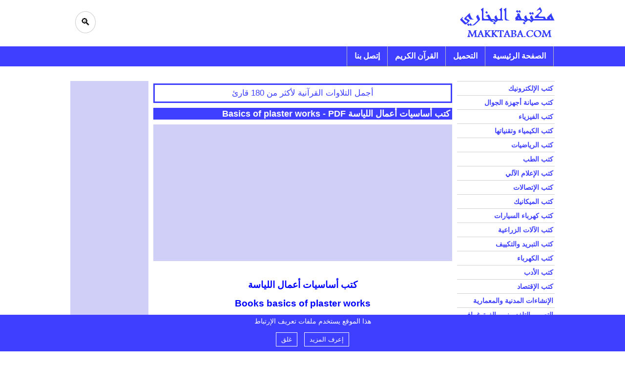

--- FILE ---
content_type: text/html; charset=UTF-8
request_url: https://www.makktaba.com/2012/06/Books-basics-of-plaster-works.html
body_size: 10702
content:
<!DOCTYPE html>
<html dir='rtl' lang='ar' xmlns='http://www.w3.org/1999/xhtml' xmlns:b='http://www.google.com/2005/gml/b' xmlns:data='http://www.google.com/2005/gml/data' xmlns:expr='http://www.google.com/2005/gml/expr'>
<head id='hd'>
<meta charset='utf-8'/>
<meta content='text/html; charset=UTF-8' http-equiv='Content-Type'/>
<title>كتب أساسيات أعمال اللياسة Basics of plaster works</title>
<meta content='تحميل كتب أساسيات أعمال اللياسة Basics of plaster works حول التقنيات الأساسية لأعمال اللياسة وتجهيز الحوائط بالتفصيل والصور pdf باللغة العربية مجانا' name='description'/>
<meta content='https://www.makktaba.com/2012/06/Books-basics-of-plaster-works.html' property='og:url'/>
<meta content='كتب أساسيات أعمال اللياسة Basics of plaster works' property='og:title'/>
<meta content='تحميل كتب أساسيات أعمال اللياسة Basics of plaster works حول التقنيات الأساسية لأعمال اللياسة وتجهيز الحوائط بالتفصيل والصور pdf باللغة العربية مجانا' property='og:description'/>
<link href='https://blogger.googleusercontent.com/img/b/R29vZ2xl/AVvXsEgpfHfHZGN3CHswoHsREvz6Tbvx535hwFETxXwZMO4xPoOwfFtg-Syfq_XoSolM3mCKqBX0zAYbsOwsBZKojQWG-QqCfLb-jO1Wvu5QA-QzGJgakMqFNoF4-DldLJ3I34WwMSNnGpdsX8dt/s1600/%25D8%25A3%25D8%25B3%25D8%25A7%25D8%25B3%25D9%258A%25D8%25A7%25D8%25AA+%25D8%25A3%25D8%25B9%25D9%2585%25D8%25A7%25D9%2584+%25D8%25A7%25D9%2584%25D9%2584%25D9%258A%25D8%25A7%25D8%25B3%25D8%25A9+Basics+of+plaster+works.jpg' rel='image_src'/>
<meta content='https://blogger.googleusercontent.com/img/b/R29vZ2xl/AVvXsEgpfHfHZGN3CHswoHsREvz6Tbvx535hwFETxXwZMO4xPoOwfFtg-Syfq_XoSolM3mCKqBX0zAYbsOwsBZKojQWG-QqCfLb-jO1Wvu5QA-QzGJgakMqFNoF4-DldLJ3I34WwMSNnGpdsX8dt/s1600/%25D8%25A3%25D8%25B3%25D8%25A7%25D8%25B3%25D9%258A%25D8%25A7%25D8%25AA+%25D8%25A3%25D8%25B9%25D9%2585%25D8%25A7%25D9%2584+%25D8%25A7%25D9%2584%25D9%2584%25D9%258A%25D8%25A7%25D8%25B3%25D8%25A9+Basics+of+plaster+works.jpg' property='og:image'/>
<meta content='width=device-width,initial-scale=1.0,minimum-scale=1.0,maximum-scale=5.0' name='viewport'/>
<link href='https://www.makktaba.com/2012/06/Books-basics-of-plaster-works.html' rel='canonical'/>
<meta content='zZTZtEcpcl-op5h0fz99h6gLhhA' name='alexaVerifyID'/>
<meta content='34EA26E7AF39883C30F2F6DEB16C3DBF' name='msvalidate.01'/>
<meta content='F7IHRblTp3cS4grzFEme1awP0e6w7rlYKVsY1XAURoE' name='google-site-verification'/>
<meta content='450062168366469' property='fb:pages'/>
<meta content='IE=EmulateIE7' http-equiv='X-UA-Compatible'/>
<meta content='global' name='distribution'/>
<meta content='1 days' name='revisit'/>
<meta content='1 days' name='revisit-after'/>
<meta content='all' name='audience'/>
<meta content='general' name='rating'/>
<meta content='#3f3fff' name='theme-color'/>
<meta content='#3f3fff' name='msapplication-navbutton-color'/>
<meta content='#3f3fff' name='msapplication-TileColor'/>
<meta content='مكتبة البخاري' name='application-name'/>
<meta content='#3f3fff' name='apple-mobile-web-app-status-bar-style'/>
<meta content='true' name='apple-mobile-web-app-capable'/>
<link href='/favicon.ico' rel='icon' type='image/x-icon'/>
<!--Can't find substitution for tag [blog.ieCssRetrofitLinks]-->
<!--[if IE]><script> (function() { var html5 = ("abbr,article,aside,audio,canvas,datalist,details," + "figure,footer,header,hgroup,mark,menu,meter,nav,output," + "progress,section,time,video").split(','); for (var i = 0; i < html5.length; i++) { document.createElement(html5[i]); } try { document.execCommand('BackgroundImageCache', false, true); } catch(e) {} })(); </script> <![endif]-->
<style>
<!-- /*<style id='page-skin-1' type='text/css'><!--
*/
--></style>
<style type='text/css'>
html{overflow-x:auto}
body{padding:0px !important;color:#fff;margin:0;font:16px Calibri,Comic Sans MS,Arial,Helvetica,FreeSans,serif;direction:rtl}
a:link{color:#3F3FFF;text-decoration:none}
#main{display:table;color:#000;max-width:1012px;width:100%;padding:30px 0 0;margin:0 auto 20px;line-height:2}
#maine{margin-top:41px}
/*-------------------------------------Header---------------------------*/
#hed{height:95px;max-width:1012px;width:100%;margin:0 auto}
#hmg{max-width:195px;width:97%;border:none;margin:14px 1%}
/*-------------------------------------navT-----------------------------*/
#tab{position:absolute;top:95px;width:100%;height:41px;background-color:#3F3FFF}
#navT{max-width:1012px;width:100%;margin:0 auto}
#toggle{display:none}
#toggle1{display:none}
#navT ul{padding:0;margin:0 12px;list-style-type:none}
#navT ul li{position:relative;border-bottom:1px solid #666;background-color:#3F3FFF;line-height:40px;border-right:1px solid #c1bebe;float:right}
#NL{border-left:1px solid #c1bebe}
#navT a{display:block;padding:0 15px;color:#FFF;font-weight:bold}
#navT a:hover{background-color:#191970}
/*-------------------------------------navR-----------------------------*/
#sidbR{z-index:99999;margin:0 10px;width:200px;float:right}
#toggleR{display:none}
#toggleR1{display:none}
#navR ul{margin:0;padding:0;list-style-type:none}
#navR ul li a{font-weight:bold;border-top:1px solid #d0d0d0}
#mb{border-bottom:1px solid #d0d0d0}
#navR a{font-size:14px;padding-right:3px;display:block}
#navR a:hover{background-color:#3F3FFF;color:#FFF}
/*-------------------------------------post-----------------------------*/
#post{width:calc(100% - 400px);float:left}
#pimg{box-shadow:none;margin:1%;padding:0;max-width:260px;max-height:170px;width:98%;height:100%;float:left}
#dimg{box-shadow:none;margin:1%;padding:0;max-width:98%;height:100%}
#pid{display:none}
#erorimg{box-shadow:none;margin:1%;padding:0;max-width:182px;max-height:182px;width:98%;height:100%}
#diveror{text-align:center}
#anal{display:none}
/*-------------------------------------Search---------------------------*/
.gsib_a{padding:1px 5px!important;}
.gsc-search-button-v2{padding:10px 27px !important;}
.gsc-control-cse{background:none !important;border:0 !important;padding:0 3px !important;}
.gsc-search-button{cursor:pointer;}
.gsc-search-button-v2:hover{background-color:#191970 !important;}
.gsc-input{height:33px !important;padding-right:2px !important}
.gsc-results-wrapper-visible{text-align:right !important}
.oB{background:0 0;padding:10px;font-size:20px;cursor:pointer;border:1px solid #ccc;border-radius:50%;float:left;top:23px;position:relative;left:20px}
.oB:hover{background:#ccc}
.overlay{height:95px;width:100%;display:none;position:absolute;z-index:2;top:0;left:0;background-color:rgba(0,0,0,.6)}
.overlay-content{position:relative;top:30px;width:80%;text-align:center;margin:auto;max-width:950px}
.gsc-modal-background-image,.gssb_c{top:140px!important}
.overlay .closebtn{position:absolute;top:26px;left:19px;font-size:32px;cursor:pointer;color:#fff;border:1px solid #ccc;border-radius:50%;padding:1px 13px;margin:0}
.overlay .closebtn:hover{background-color:#3f3fff}
.gssb_c{color:#000;width:94%!important;right:3%!important}
.gsc-results-wrapper-overlay{top:140px!important;height:calc(100% - 140px)!important}
/*----------------------------------------------------------------------*/
#post h1{margin:10px 0;background-color:#3F3FFF;padding:1px 4px;font:bold 18px Calibri,Comic Sans MS,Arial,Tahoma,Helvetica,FreeSans,serif;color:#fff}
#post h1 a{color:#fff}
#post h2{font-size:19px;margin:10px 0 0}
#sidbL{position:-webkit-sticky !important;position:sticky !important;top:45px !important;height:600px !important;margin:0 10px !important;width:160px !important;float:left}
.tab{position:fixed;top:0;left:0;right:0;z-index:999999;border-bottom:1px solid #a5a3a3}
#tabm{text-align:center;width:100%}
#tabm td{background-color:#3f3fff;border-bottom:1px solid #000;border-left:1px solid #000;font-weight:bold;width:50%}
#tabm td a{display:block;color:#fff}
#tabm td:hover{background-color:#191970}
#sept{direction:rtl;text-align:center}
#mz{text-align:center !important}
.mz{text-align:center !important}
#sepa{display:block;text-align:center;height:40px;font-weight:bold;border-radius:30px;margin:5px auto 10px}
#sepa a{display:inline-block;color:#FFFFFF;margin:0px auto !important;width:120px;border-radius:30px;background-color:#3F3FFF;text-align:center}
#sepaa{display:block;font-weight:bold;color:#fff;border-radius:30px;margin:10px auto;line-height:3}
#sepaa a{background-color: #3F3FFF;margin: 15px auto;width: 120px;text-align: center;height:50px;border-radius:30px;color:#fff;display:block}
#sepaD{font-weight:bold;line-height:3;background-color:#3F3FFF;margin:0 auto;width:120px;text-align:center;height:50px;border-radius:30px;color:#fff;display:block}
#mm{margin:10px 0;direction:ltr}
#nn{font-weight:bold;background-color:#3f3fff;color:#fff;text-align:center}
#fotter{color:#000;line-height:2;max-width:1012px;margin:5px auto;position:sticky;top:45px;width:100%}
#sept h2{width:100%;text-align:center;font-size:100%;margin:0;border-bottom:1px solid #000;background-color:#3F3FFF}
#sept h2 a{display:block;padding:1.5% 1%;color:#fff}
#sept h2:hover{background-color:#191970}
#sept h3{width:100%;text-align:center;font-size:100%;margin:0;border-bottom:1px solid #000;background-color:#3F3FFF}
#sept h3 a{display:block;padding:1.5% 1%;color:#fff}
#sept h3:hover{background-color:#191970}
#fotter center{font-size:14px}
.a2a_full_footer{display:none}
#cookieChoiceInfog{display:none;position:fixed;width:100%;direction:rtl;padding:0;bottom:0;top:auto;font-size:13px;background-color:#3F3FFF}
#cookieChoiceInfo{display:none}
.cookie-choices-info .cookie-choices-text{color:#fff !important;padding:5px !important;font-size:14px !important;text-align:center;display:block;}
.cookie-choices-buttons{width:100%;display:block;padding:10px 0;text-align:center;}
.cookie-choices-button{color:#fff !important;margin:0 5px;padding:6px 10px;border:1px solid;}
#cookieChoiceDismiss{background:transparent;cursor:pointer}
#ContactForm12{font:normal bold 16px/2.5 Calibri,Comic Sans MS,Arial,Tahoma,Helvetica,FreeSans,serif}
.qmp3{text-align:center !important;margin:5px auto;font-size:17px;display:block;border:3px solid}
.qmp3:hover{background-color:#191970;color:#fff}
/*------------------------------ Stars Rating ------------------------------------------*/
#showData,.star_rating{text-align:center}
#send,.star_rating{display:none}
#loader{display:block;margin:5px auto;border:16px solid #f3f3f3;border-radius:50%;border-top:16px solid #3f3fff;border-bottom:16px solid #3f3fff;width:10px;height:10px;-webkit-animation:2s linear infinite spin;animation:2s linear infinite spin}
.send,.star{border:none}
@-webkit-keyframes spin{0%{-webkit-transform:rotate(0)}100%{-webkit-transform:rotate(360deg)}}
@keyframes spin{0%{transform:rotate(0)}100%{transform:rotate(360deg)}}
.star{background:0 0;font-size:30px;color:orange}
.send{padding:8px 18px;font:18px Calibri,Comic Sans MS,Arial,Helvetica,FreeSans,serif;background-color:#3f3fff;color:#fff;cursor:pointer;border-radius:7px;margin:10px auto}
.send:hover{background-color:#191970}
/*-------------------------End Star----------------*/
#addM a{margin:5px 0}
/*------------------------------------------------------------------------*/
  .subscribe-container {
    display: flex;
    flex-direction: column;
    align-items: center;
    margin-bottom: 20px;
  }

  .subscribe-btn {
    padding: 10px;
    font-size: 16px;
    background-color: #ff0000;
    color: white;
    border: none;
    border-radius: 6px;
    cursor: pointer;
    transition: 0.3s;
    font-family: inherit;
    font-weight: bold;
  }

  .subscribe-btn:hover {
    background-color: #cc0000;
  }

  .loading {
    display: none;
    border: 6px solid #f3f3f3;
    border-top: 6px solid #3f3fff;
    border-radius: 50%;
    width: 50px;
    height: 50px;
    animation: spin 1s linear infinite;
    margin-top: 10px;
  }

  @keyframes spin {
    0% { transform: rotate(0deg); }
    100% { transform: rotate(360deg); }
  }
/*------------------------------ Ads ------------------------------------------*/
#ads-R-T{height:60px}
#ads-R-M{min-height:300px;margin-bottom:5px}
#ads-R-MM{min-height:300px}
#ads-R-B{display:none}
#ads-R-TT{
  background-color: #CFCFF7;
  height: 280px;
  line-height: 250px !important;
  color: #3F3FFF;
  font-size: 25px;
}
#ads-R-sky {
  background-color: #CFCFF7;
  height: 600px;
  line-height: 500px !important;
  color: #3F3FFF;
  font-size: 25px;
}
/*----------------------------- Media Queries 800px --------------------------*/
@media all and (max-width :800px) {
html{overflow-x:hidden}
#navT{border-left:1px solid #ccc;text-align:center;margin:auto;width:50%;float:right}
#navR{border-right:1px solid #ccc}
#toggle{cursor:pointer;border-bottom:0.5px solid #ccc;border-right:1px solid #ccc;border-left:1px solid #ccc;display:block;background-color:#3F3FFF;line-height:2.5;color:#FFF;font:normal bold 16px/2.5 Calibri,Comic Sans MS,Arial,Tahoma,Helvetica,FreeSans,serif;text-decoration:none;border:none}
#toggleR{cursor:pointer;line-height:2.5;border-bottom:0.5px solid #ccc;border-right:1px solid #ccc;border-left:1px solid #ccc;display:block;background-color:#3F3FFF;color:#FFF;font:normal bold 16px/2.5 Calibri,Comic Sans MS,Arial,Tahoma,Helvetica,FreeSans,serif;text-decoration:none;border:none}
#menuR{display:none}
#menuT{display:none}
#toggleR p{margin:0}
#toggle:hover{background-color:#191970}
#toggleR:hover{background-color:#191970}
#navR ul{position:static;max-height:350px;overflow:auto;list-style-type:none;width:100%}
#navT{position:absolute}
#navT ul{margin:0}
#navT a{font:normal bold 16px Calibri,Comic Sans MS,Arial,Tahoma,Helvetica,FreeSans,serif;padding:10px 1%}
#navT ul li{height:100%;line-height:100%;border-bottom:1px solid #ccc;border-right:0;background-color:#3F3FFF;display:block;width:100%;position:relative;z-index:999999999}
#navR ul li {border-right:0;background-color:#3F3FFF;display:block;width:100%;position:relative;z-index:999999999}
#navR a{padding:10px 1%;color:#FFF;font:normal bold 15px Calibri,Comic Sans MS,Arial,Tahoma,Helvetica,FreeSans,serif}
#navT a:hover{background-color:#191970}
#navR a:hover{background-color:#191970}
#navT ul li:last-child{border-left:0}
#navR ul li:last-child{border-left:0}
#navT ul li:first-child{border-top:1px solid #ccc}
#navR ul li:first-child{border-top:1px solid #ccc}
#sidbR{margin:0;width:50%;position:absolute;left:0;top:95px;text-align:center}
#post{margin:0 10px;width:calc(100% - 200px)}
.tabBB{float:right;width:20%;max-width:40px;margin:6px 3% 0 1%;}
.tpp{border-bottom:3px solid #fff;height:5px;}
}
/*----------------------------- Media Queries 600px --------------------------*/
@media all and (max-width :600px) {
#pimg{box-shadow:none;margin:1%;padding:0;max-width:none;max-height:none;width:98%;height:100%;float:none}
.overlay .closebtn {display:none}
#post{width:calc(100% - 160px)}
#sidbL{width:120px !important}
#tabm td{border-left:0;float:right;height:40px;line-height:2.4;width:100%}
}
/*----------------------------- Media Queries 491px --------------------------*/
@media all and (max-width :491px) {
#sidbL{display:none !important}
#ads-R-sky{display:none}
/*#ads-R-B{display:block;height:336px;min-height:60px}*/
#ads-R-BB{height:60px;text-align:center;margin:5px auto}
#post{width:92%;margin:0 4%}
#toggleR{display:none}
#toggleR1{cursor:pointer;line-height:2.5;border-bottom:0.5px solid #ccc;border-right:1px solid #ccc;border-left:1px solid #ccc;display:block;background-color:#3F3FFF;color:#FFF;font:normal bold 16px/2.5 Calibri,Comic Sans MS,Arial,Tahoma,Helvetica,FreeSans,serif;text-decoration:none;border:none}
#toggleR1 p{margin:0}
#toggleR1:hover{background-color:#191970}
#toggle{display:none}
#toggle1{line-height:2.5;cursor:pointer;border-bottom:0.5px solid #ccc;border-right:1px solid #ccc;border-left:1px solid #ccc;display:block;background-color:#3F3FFF;color:#FFF;font:normal bold 16px/2.5 Calibri,Comic Sans MS,Arial,Tahoma,Helvetica,FreeSans,serif;text-decoration:none;border:none}
#toggle1:hover{background-color:#191970}
.qmp3{font-size:15px}
}
</style>


</head><!-- /*
   <head>
<link href='https://www.blogger.com/dyn-css/authorization.css?targetBlogID=204663316083651044&amp;zx=a0484c57-fcac-4a70-8b13-76e8f9ca275c' media='none' onload='if(media!=&#39;all&#39;)media=&#39;all&#39;' rel='stylesheet'/><noscript><link href='https://www.blogger.com/dyn-css/authorization.css?targetBlogID=204663316083651044&amp;zx=a0484c57-fcac-4a70-8b13-76e8f9ca275c' rel='stylesheet'/></noscript>
<meta name='google-adsense-platform-account' content='ca-host-pub-1556223355139109'/>
<meta name='google-adsense-platform-domain' content='blogspot.com'/>

</head>-->
<body id='bod'>
<div id='hed'>
<button class='oB' id='oB' onclick='oS()'>🔍</button>
<button class='oB' id='oB2' onclick='oS2()' style='display: none;'>🔍</button>
</div>
<div id='maine'>
<div id='main'>
<div id='sidbL'>
<div align='center' id='ads-R-sky' lang='en'>
</div>
</div>
<div id='post'>
<div class='section' id='min'><div class='widget Blog' data-version='1' id='Blog1'>
<div class='blog-posts h-feed'>
<div align='center' id='ads-R-TTT'>
<a class='qmp3' href='https://www.mp3quran.net/' rel='nofollow noopener' target='_blank'>أجمل التلاوات القرآنية لأكثر من 180 قارئ</a>
</div>
<div id='posth'>
<a id='pid' name='4480911036039069386'></a>
<h1 id='post-title'>
كتب أساسيات أعمال اللياسة Basics of plaster works - PDF
</h1>
<div align='center' class='' id='ads-R-T' style='height:300px !important;'>
<div id='ads-R-TT' lang='en'>
</div>
</div>
<div id='pody'>
<div dir="rtl" style="text-align: right;" trbidi="on">
<div dir="rtl" style="text-align: justify;">
<div style="text-align: center;">
<h2 style="color: blue;">
كتب أساسيات أعمال اللياسة<br />
Books basics of plaster works </h2>
</div>
<br />
<div id="divmg">
<img alt="أساسيات أعمال اللياسة" id="pimg" src="https://blogger.googleusercontent.com/img/b/R29vZ2xl/AVvXsEgpfHfHZGN3CHswoHsREvz6Tbvx535hwFETxXwZMO4xPoOwfFtg-Syfq_XoSolM3mCKqBX0zAYbsOwsBZKojQWG-QqCfLb-jO1Wvu5QA-QzGJgakMqFNoF4-DldLJ3I34WwMSNnGpdsX8dt/s1600/%25D8%25A3%25D8%25B3%25D8%25A7%25D8%25B3%25D9%258A%25D8%25A7%25D8%25AA+%25D8%25A3%25D8%25B9%25D9%2585%25D8%25A7%25D9%2584+%25D8%25A7%25D9%2584%25D9%2584%25D9%258A%25D8%25A7%25D8%25B3%25D8%25A9+Basics+of+plaster+works.jpg" title="أساسيات أعمال اللياسة" /></div>
<span style="font-size: large;">الحمد لله رب العالمين والصلاة على أشرف النبيين والمرسلين وبعد.<br />
<span style="color: blue;">كتب أساسيات أعمال اللياسة - Books basics of plaster works:</span> في هذا الجزء تجد مجموعة كتب تدور حول التقنيات الأساسية لأعمال اللياسة من تجهيز الحوائط لإستقبال طبقة اللياسة حسب أصول الصنعة إلى تنفيذ أعمال الطرطشة ووزن الحوائط بالبؤج والأوتار وأعمال اللياسة الداخلية والخارجية وكيفية تجهيز الخلطة الإسمنتية حسب النسب تمكنك من إكتساب المهارات اللازمة لهذا التخصص بالتفصيل والصور.<br />
كتب أساسيات أعمال اللياسة - Books basics of plaster works هذه عبارة عن مجموعة كتب من نوع pdf باللغة العربية مجانا.</span>
<div align="center" id="ads-R-M">
</div>
<div id="sept">
<h3 class="mz">
<a href="https://www.makktaba.com/2012/06/Book-occupational-safety-in-work-plaster.html">كتاب السلامة المهنية في أعمال اللياسة - Occupational safety in plaster</a></h3>
<h3 class="mz">
<a href="https://www.makktaba.com/2012/06/Book-tools-used-in-work-plaster.html">كتاب العدد والأدوات المستخدمة في أعمال اللياسة - Tools used in plaster</a></h3>
<h3 class="mz">
<a href="https://www.makktaba.com/2012/06/Book-processing-walls-for-plaster.html">كتاب تجهيز الحوائط للياسة - Processing the walls for plaster</a></h3>
<h3 class="mz">
<a href="https://www.makktaba.com/2012/06/Book-acts-splash-on-walls.html">كتاب أعمال الطرطرشة على الحوائط - Acts splash on the walls</a></h3>
<h3 class="mz">
<a href="https://www.makktaba.com/2012/06/Book-creation-gypsum-tendons.html">كتاب أعمال البؤج الجبسية والأوتار - Creation of gypsum tendons</a></h3>
<h3 class="mz">
<a href="https://www.makktaba.com/2012/06/Book-training-on-works-of-plaster.html">كتاب التدريب على أعمال اللياسة - Training on works of plaster</a></h3>
</div>
<div style="text-align: center;">
<br />
<b><span style="font-size: large;">الرجوع إلى صفحة <a href="https://www.makktaba.com/2012/06/Books-civil-architectural-construction.html">كتب الإنشاءات المدنية والمعمارية</a></span></b>
<br /></div>
</div>
</div>
<div align='center' id='ads-R-B'>
<div id='ads-R-BB' lang='en'>
</div>
</div>
</div>
</div>
<script type='application/ld+json'>
{
	"@context": "https://schema.org",
	"@type": "Article",
	"@id": "https://www.makktaba.com/2012/06/Books-basics-of-plaster-works.html#post-body-4480911036039069386",
	"mainEntityOfPage": "https://www.makktaba.com/2012/06/Books-basics-of-plaster-works.html",
	"headline": "كتب أساسيات أعمال اللياسة Basics of plaster works",
	"name": "كتب أساسيات أعمال اللياسة Basics of plaster works",
	"url": "https://www.makktaba.com/2012/06/Books-basics-of-plaster-works.html",
	"description": "تحميل كتب أساسيات أعمال اللياسة Basics of plaster works حول التقنيات الأساسية لأعمال اللياسة وتجهيز الحوائط بالتفصيل والصور pdf باللغة العربية مجانا",
	"image": "https://blogger.googleusercontent.com/img/b/R29vZ2xl/AVvXsEgpfHfHZGN3CHswoHsREvz6Tbvx535hwFETxXwZMO4xPoOwfFtg-Syfq_XoSolM3mCKqBX0zAYbsOwsBZKojQWG-QqCfLb-jO1Wvu5QA-QzGJgakMqFNoF4-DldLJ3I34WwMSNnGpdsX8dt/s1600/%25D8%25A3%25D8%25B3%25D8%25A7%25D8%25B3%25D9%258A%25D8%25A7%25D8%25AA+%25D8%25A3%25D8%25B9%25D9%2585%25D8%25A7%25D9%2584+%25D8%25A7%25D9%2584%25D9%2584%25D9%258A%25D8%25A7%25D8%25B3%25D8%25A9+Basics+of+plaster+works.jpg",
	"datePublished": "2012-06-23T09:17:00+01:00",
	"dateModified": "2012-06-23T09:17:00+01:00",
	"author": {
		"@type": "Person",
		"name": "مكتبة البخاري",
		"url": "https://www.makktaba.com/"
	},
	"publisher": {
		"@type": "Organization",
		"name": "https://www.makktaba.com/",
		"description": "مكتبة البخاري موسوعة شاملة من كتب إلكترونية مجانية باللغة العربية&#1548; فيها الكتب العلمية والثقافية والأدبية وكل الكتب في جميع المجالات",
		"logo": {
			"@type": "ImageObject",
			"url": "https://www.makktaba.com/main/makktaba.png",
			"width": 195,
			"height": 63
		}
	}
}
</script>
<div align='center' id='ads-R-BBB'>
</div>
</div>
</div></div>
<div id='fot'>
<div id='mm'>
<div class='star_rating' id='rat' style='display:none'>
<button class='star'>&#9734;</button>
<button class='star'>&#9734;</button>
<button class='star'>&#9734;</button>
<button class='star'>&#9734;</button>
<button class='star'>&#9734;</button>
<div id='showData'></div>
<div style='text-align: center'>
<button class='send' id='send'>أرسل</button>
<button class='send' id='levrat'>أترك تقييمك</button>
</div>
</div>
<div id='loader'></div>
<div class='a2a_kit a2a_kit_size_32 a2a_default_style' data-a2a-url='https://www.makktaba.com/2012/06/Books-basics-of-plaster-works.html' id='addM'>
</div>
</div>
<div id='nn'>شارك هذه الصفحة مع أصدقائك</div>
</div>
</div>
<div id='sidbR'>
<div id='navR'>
<div id='toggleR' onclick='GetUL()'><div class='tabBB'><div class='tpp'></div><div class='tpp'></div><div class='tpp'></div></div><p>قائمة الكتب</p></div>
<div id='toggleR1' onclick='GetUL()'><div class='tabBB'><div class='tpp'></div><div class='tpp'></div><div class='tpp'></div></div><p>الكتب</p></div>
<ul id='menuR'>
<li><a href='https://www.makktaba.com/2013/12/books-electronics-engineering-electronics-repair.html'>كتب الإلكترونيك </a></li>
<li><a href='https://www.makktaba.com/2013/11/Books-Maintenance-malfunctions-mobile-devices.html'>كتب صيانة أجهزة الجوال </a></li>
<li><a href='https://www.makktaba.com/2011/01/physics-books-definition-solution-physics-equations.html'>كتب الفيزياء </a></li>
<li><a href='https://www.makktaba.com/2013/02/Books-chemistry-techniques.html'>كتب الكيمياء وتقنياتها </a></li>
<li><a href='https://www.makktaba.com/2011/01/math-books-solving-math-problems-exercises.html'>كتب الرياضيات </a></li>
<li><a href='https://www.makktaba.com/2011/02/medicine-alternative-medicine-books.html'>كتب الطب </a></li>
<li><a href='https://www.makktaba.com/2011/02/Informatique-books.html'>كتب الإعلام الآلي </a></li>
<li><a href='https://www.makktaba.com/2011/03/communications.html'>كتب الإتصالات </a></li>
<li><a href='https://www.makktaba.com/2011/04/Mechanics-books.html'>كتب الميكانيك </a></li>
<li><a href='https://www.makktaba.com/2013/04/Books-cars-electricity.html'> كتب كهرباء السيارات </a></li>
<li><a href='https://www.makktaba.com/2013/09/Books-Agricultural-Machinery.html'>كتب الآلات الزراعية </a></li>
<li><a href='https://www.makktaba.com/2011/05/refrigeration-air-conditioning.html'>كتب التبريد والتكييف </a></li>
<li><a href='https://www.makktaba.com/2011/06/Electricity-books.html'>كتب الكهرباء </a></li>
<li><a href='https://www.makktaba.com/2011/07/literature-books.html'>كتب الأدب </a></li>
<li><a href='https://www.makktaba.com/2011/08/economics-books.html'>كتب الإقتصاد </a></li>
<li><a href='https://www.makktaba.com/2012/06/Books-civil-architectural-construction.html'>الإنشاءات المدنية والمعمارية </a></li>
<li><a href='https://www.makktaba.com/2012/02/books-tv-filming-photography-techniques.html'>التصوير التلفزيوني والفوتوغرافي </a></li>
<li><a href='https://www.makktaba.com/2012/01/books-of-travel-and-tourism.html'>كتب السفر والسياحة </a></li>
<li id='mb'><a href='https://www.makktaba.com/2011/12/books-food-production-guests-serving.html'>كتب إنتاج الطعام وخدمة الضيوف </a></li>
</ul>
</div>
</div>
</div>
</div>
<div id='tab'>
<div id='navT'>
<div id='toggle' onclick='GetUT()'><div class='tabBB'><div class='tpp'></div><div class='tpp'></div><div class='tpp'></div></div>القائمة الرئيسية</div>
<div id='toggle1' onclick='GetUT()'><div class='tabBB'><div class='tpp'></div><div class='tpp'></div><div class='tpp'></div></div>الرئيسية</div>
<ul class='menu' id='menuT'>
<li><a href='https://www.makktaba.com/'>الصفحة الرئيسية</a></li>
<li><a href='https://www.makktaba.com/2012/01/filesin.html' rel='nofollow'>التحميل</a></li>
<li><a href='https://quran.makktaba.com/' rel='nofollow noopener' target='_blank'>القرآن الكريم</a></li>
<li id='NL'><a href='https://www.makktaba.com/p/contact-us.html' rel='nofollow'>إتصل بنا</a></li>
</ul>
</div>
</div>
<div id='fotter'>
<div id='matched'></div>
<center><br/>
جميع الحقوق محفوظة 2025 &#169; 
<a href='https://www.makktaba.com/'>
مكتبة البخاري</a><br/></center>
<center><br/><a href='https://www.makktaba.com/p/privacy-policy.html' rel='nofollow noopener'>سياسة الخصوصية</a>&nbsp;&nbsp;&nbsp;&nbsp;<a href='https://www.makktaba.com/p/terms-conditions.html' rel='nofollow noopener'>إتفاقية الإستخدام</a><br/><br/></center>
</div>
<script type='text/javascript'>
function GetUL(){var x=document.getElementById('menuR');if(x.style.display===''){x.style.display='block';}else if(x.style.display==='none'){x.style.display='block';}else{x.style.display='none';}}
function GetUT(){var x=document.getElementById('menuT');if(x.style.display===''){x.style.display='block';}else if(x.style.display==='none'){x.style.display='block';}else{x.style.display='none';}}
</script>
<div class='cookie-choices-info singleton-element' id='cookieChoiceInfog'>
<div class='cookie-choices-inner'>
<span class='cookie-choices-text' id='cookie-choices-text'></span>
<span class='cookie-choices-buttons'>
<a class='cookie-choices-button' href='https://policies.google.com/technologies/cookies' id='cookie-choices-button' rel='nofollow noopener' target='_blank'></a>
<button class='cookie-choices-button' id='cookieChoiceDismiss' onclick='closk()'></button>
</span></div></div>
<div align='center' id='ads-R-MM' lang='en'>
</div>
<div id='anal'>
<script type='text/javascript'> 
//<![CDATA[ 
function deferGoogleJS() { 
var d = document.createElement("script"); 
d.src = "https://www.googletagmanager.com/gtag/js?id=G-DS763DXMQ5", 
document.body.appendChild(d) 
} 
window.addEventListener ? window.addEventListener("load", deferGoogleJS, !1) : window.attachEvent ? window.attachEvent("onload", deferGoogleJS) : window.onload = deferGoogleJS; 
window.dataLayer = window.dataLayer || [];

function gtag() { 
dataLayer.push(arguments); 
} 
gtag('js', new Date()); 
gtag('config', 'G-DS763DXMQ5'); 
//]]> 
</script>
</div>
<div class='adsdialog' id='adsdialog' style='display: none;'>
<div class='adbox'>
<button class='outdialog'><div id='tads1'></div></button>
<button class='outdialog' id='tadsclos1' onclick='closad()' style='display: none;'><span>x</span></button>
</div>
</div>
<div class='overlay' id='myOv'>
<span class='closebtn' id='closebtn' onclick='closeSearch()' title='Close'></span>
<div class='overlay-content'>
<div class='gcse-search'></div>
</div>
</div>
<script type='text/javascript'>
var loadMM = document.getElementById("ads-R-MM");
var loadM = document.getElementById("ads-R-M");
if (loadM) {loadM.appendChild(loadMM);}else{loadMM.style.display = 'none';}
var sept = document.getElementById("sept");
var sepa = document.getElementById("sepa");
var bod = document.getElementById("bod").offsetWidth;

if(sept){
var x = sept.childElementCount;
for (var i = 0; i < x; i++) {
var mz = document.getElementById("mz");
if(mz){
var moz = document.getElementById("mz");
  moz.classList.add("mz");
  moz.removeAttribute("id");
}
}
}  
if(sepa){
  var slink = sepa.getElementsByTagName("a")[0];
  var str = slink.href;
  var res = str.replace("http:", "https:");
  slink.setAttribute("href", res);
  slink.setAttribute('rel', 'nofollow noopener');
}

var am = document.createElement("a");
am.setAttribute("id","am");
am.setAttribute("href","https://www.makktaba.com/");
document.getElementById("hed").appendChild(am);
var hmg = document.createElement("img");
hmg.setAttribute("alt","مكتبة البخاري");
hmg.setAttribute("id","hmg");
hmg.setAttribute("width","195");
hmg.setAttribute("height","63");
hmg.src = "https://blogger.googleusercontent.com/img/b/R29vZ2xl/AVvXsEjEB88uU0zT74MICj5z1eW3S_GpkrUr_R1AOQeHbdf5OSDlK8Xy2T7W5FIWe_nq4vqLsotBDse9LKc9Lt31mx0P6tSsxqQi46Vzk7LLL3ZIP4EfJMyWxFIQlGscPubBUUII2T3xJ9-zK00mf2Jv9rEzY6ncKolMKArvKR8deUHIG1Tzg4kNhhQpOFfadQ/s1600/makktaba.png";
document.getElementById("am").appendChild(hmg);

window.addEventListener("scroll", myScr);
function myScr() {
if(document.getElementById("rat").style.display==='none'){

var fot = document.getElementById("post").offsetTop;  
var h = window.innerHeight;
var htop=fot-h;
  if (window.pageYOffset >= htop){
    window.removeEventListener("scroll", myScr);
    setTimeout(function(){
    Star();sharethis();
    }, 1000);
  }
}
}

function sharethis(){
var fb = document.createElement('a');
fb.setAttribute("class","a2a_button_facebook");
fb.setAttribute("rel","nofollow noopener");
document.getElementById("addM").appendChild(fb);

var ms = document.createElement('a');
ms.setAttribute("class","a2a_button_facebook_messenger");
ms.setAttribute("rel","nofollow noopener");
document.getElementById("addM").appendChild(ms);

var tw = document.createElement('a');
tw.setAttribute("class","a2a_button_twitter");
tw.setAttribute("rel","nofollow noopener");
document.getElementById("addM").appendChild(tw);

var wp = document.createElement('a');
wp.setAttribute("class","a2a_button_whatsapp");
wp.setAttribute("rel","nofollow noopener");
document.getElementById("addM").appendChild(wp);

var vb = document.createElement('a');
vb.setAttribute("class","a2a_button_viber");
vb.setAttribute("rel","nofollow noopener");
document.getElementById("addM").appendChild(vb);

var pt = document.createElement('a');
pt.setAttribute("class","a2a_button_pinterest");
pt.setAttribute("rel","nofollow noopener");
document.getElementById("addM").appendChild(pt);

var lk = document.createElement('a');
lk.setAttribute("class","a2a_button_linkedin");
lk.setAttribute("rel","nofollow noopener");
document.getElementById("addM").appendChild(lk);

var tg = document.createElement('a');
tg.setAttribute("class","a2a_button_telegram");
tg.setAttribute("rel","nofollow noopener");
document.getElementById("addM").appendChild(tg);

var at = document.createElement('a');
at.setAttribute("class","a2a_dd");
at.setAttribute("href","https://www.addtoany.com/share");
at.setAttribute("rel","nofollow noopener");
document.getElementById("addM").appendChild(at);

var importSoc = document.createElement('script');
importSoc.src = 'https://static.addtoany.com/menu/page.js';
document.getElementById("bod").appendChild(importSoc);

  var a2a_config = a2a_config || {};
a2a_config.locale = "ar";
}
  
function get_cookie(Name) {
  var search = Name + "="
  var returnvalue = "";
  if (document.cookie.length > 0) {
    offset = document.cookie.indexOf(search)
    if (offset != -1) { // if cookie exists
      offset += search.length
      // set index of beginning of value
      end = document.cookie.indexOf(";", offset);
      // set index of end of cookie value
      if (end == -1)
         end = document.cookie.length;
      returnvalue=unescape(document.cookie.substring(offset, end))
      }
   }
  return returnvalue;
}

function setCookieM(cname, cvalue, exdays, cpath, domm) {
  if(exdays==0){document.cookie = cname + "=" + cvalue + ";path=" + cpath + ";domain=" + domm;
  } else {
    var d = new Date();
    d.setTime(d.getTime() + (exdays*24*60*60*1000));
    var expires = "expires="+ d.toUTCString();
    document.cookie = cname + "=" + cvalue + ";" + expires + ";path=" + cpath + ";domain=" + domm;}
  }

var cok = document.getElementById('cookieChoiceInfog');
if(get_cookie("cook")==""){
document.getElementById('cookie-choices-text').innerHTML="هذا الموقع يستخدم ملفات تعريف الإرتباط";
document.getElementById('cookie-choices-button').innerHTML="إعرف المزيد";
document.getElementById('cookieChoiceDismiss').innerHTML="غلق";
cok.style.display="block";
}
function closk(){
setCookieM("cook", "yes",30 , "/", "makktaba.com");
cok.style.display = "none";
}
//------------------------- Search ----------------------------//
var main=document.getElementById("maine");
var oB = document.getElementById("oB");
var oB2 = document.getElementById("oB2");
var myOv = document.getElementById("myOv");
function oS() {
oB.style.display = "none";
document.getElementById("closebtn").innerHTML = '&#215;';
document.getElementById("hed").appendChild(myOv);
myOv.style.display = "block";

var search = document.createElement('script');
search.src = 'https://cse.google.com/cse.js?cx=015680050174927855387:eyxymi_e3jw';
document.getElementById("bod").appendChild(search);
cloS();
}
function oS2() {
oB2.style.display = "none";
myOv.style.display = "block";
cloS();
}
function cloS() {
  setTimeout(function(){
main.addEventListener("click", cloSS);
  function cloSS(){
  oB2.style.display = "block";
  myOv.style.display = "none";
  main.removeEventListener("click", cloSS);
  }

  }, 1000);
  }
function closeSearch() {
myOv.style.display = "none";
oB2.style.display = "block";
}
//------------------------Star Rat----------------------------//
function Star(){
  var surl = "https://script.google.com/macros/s/AKfycbxrOVYL_wIYStUR4PYFpnkzE34ltLhAh8l5vZd-P_ZmDO7Eoa0/exec";
  var URL = "https://www.makktaba.com/2012/06/Books-basics-of-plaster-works.html";
  var Upath = window.location.pathname;
  var d = window.location.hostname;

read_value();  
//-------Star----------//
const allStars = document.querySelectorAll('.star');
var St, SST, SSTT, All;
var send = document.getElementById('send');
var levrat = document.getElementById('levrat');
var re = document.getElementById('re');
var rat = document.getElementById('rat');

levrat.onclick = function(){
  if(get_cookie("star")=="yes"){
    levrat.style.display = "none";
    re.innerHTML = "لقد قمت سابقا بتقديم تقييمك";
  }else{
  levrat.style.display = "none";
  send.style.display = "block";
  allStars.forEach((star, i) => {
  star.innerHTML = '&#9734;';
  star.style.cursor = "pointer";
  star.onclick = function(){
    let current_star_level = i + 1;
    allStars.forEach((star, j) => {
          star.onclick = null;
      if(current_star_level >= j + 1) {
        star.innerHTML = '&#9733;';
        return St=current_star_level;
      } else {
        star.innerHTML = '&#9734;';
      }
    })
  }
  })
  }
}

send.onclick = function(){
  if(St==null){
  re.innerHTML = 'يرجى تقديم تقييمك أولا';
  }else{
    send.style.display = "none";
    re.innerHTML = 'شكرا لك لتقييمك   '+St+'/5';
    setCookieM("star", "yes", 30, Upath, "www.makktaba.com");
    insert_value();
    setTimeout(function(){
       re.style.display = "none";
       read_value();
    }, 5000);
  
  }
} 

//-------insert_value-------//
  
function insert_value() {
  var url = surl+'?callback=ctrlq&d='+d+'&URL='+URL+'&St='+St+'&action=insert';
  var xhttp = new XMLHttpRequest();
  xhttp.open("GET", url, true);
  xhttp.send();
}

// print the returned data
  function ctrlq(e) {
	//$("#re").html(e.result);
  }

//------read_value-----//
  
function read_value() {
  document.getElementById("loader").style.display = "block";
var url = surl+'?d='+d+'&action=read';
  
  fetch(url).then(res => res.json()).then(json => {

        for (var i = 0; i < json.records.length; i++) {
          var UR = json.records[i].URL;
          var URm1 = UR+"?m=1";
          var URm0 = UR+"?m=0";
          if(UR==URL || URm1==URL || URm0==URL){
		  var Star = json.records[i].Stt;
          All = json.records[i].All;
          SST = Star.toFixed(0);
          SSTT = Star.toFixed(1);
          break;
          }
        }
PrStar();
        // FINALLY ADD THE NEWLY CREATED TABLE WITH JSON DATA TO A CONTAINER.
		document.getElementById("loader").style.display = "none";
		
    });

	}
  //-------End Crud--------------//
function PrStar() {
  rat.style.display = "block";
  document.getElementById("showData").innerHTML = "<span>"+SSTT+" :متوسط التقييم</span><br/><span>"+All+"  :عدد الأصوات</span>";
  allStars.forEach((star, i) => {
      star.style.cursor = "auto";
      allStars.forEach((star, j) => {
      if(SST >= j + 1) {
        star.innerHTML = '&#9733;';
      } else {
        star.innerHTML = '&#9734;';
      } 
    })

})
 }
//------------------------End Rat----------------------------//

}

var spp = document.getElementById("pody");
var sp = spp.getElementsByTagName("div");
for (let i = 0; i < sp.length; i++) {
  var spc = sp[i].innerHTML;
  if(spc.includes("&nbsp;") && spc.includes("محتويات الكتاب")){
    var ll = spc.replace(/\&nbsp;/g, '');
    sp[i].innerHTML = ll;
    sp[i].style.textAlign = "right";
  }
}

  
</script>
<script>/*

  
</body></html>